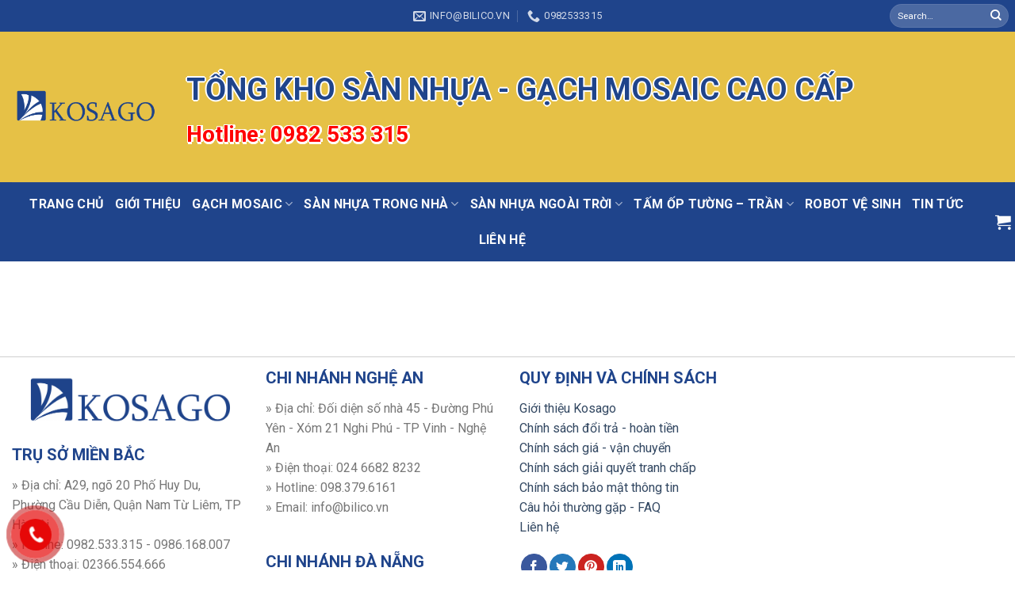

--- FILE ---
content_type: text/html; charset=UTF-8
request_url: https://kosago.vn/dich-vu/
body_size: 16494
content:
<!DOCTYPE html>
<!--[if IE 9 ]> <html lang="vi" class="ie9 loading-site no-js"> <![endif]-->
<!--[if IE 8 ]> <html lang="vi" class="ie8 loading-site no-js"> <![endif]-->
<!--[if (gte IE 9)|!(IE)]><!--><html lang="vi" class="loading-site no-js"> <!--<![endif]-->
<head>
	<meta charset="UTF-8" />
	<link rel="profile" href="http://gmpg.org/xfn/11" />
	<link rel="pingback" href="https://kosago.vn/xmlrpc.php" />

	
<meta name='robots' content='index, follow, max-image-preview:large, max-snippet:-1, max-video-preview:-1' />
	<style>img:is([sizes="auto" i], [sizes^="auto," i]) { contain-intrinsic-size: 3000px 1500px }</style>
	<meta name="viewport" content="width=device-width, initial-scale=1, maximum-scale=1" />
	<!-- This site is optimized with the Yoast SEO plugin v19.14 - https://yoast.com/wordpress/plugins/seo/ -->
	<title>Dịch vụ - Kosago Việt Nam</title><link rel="stylesheet" href="https://kosago.vn/wp-content/cache/min/1/dcc6613309b5e2e196e74ee979c3ccf5.css" media="all" data-minify="1" />
	<link rel="canonical" href="https://kosago.vn/dich-vu/" />
	<meta property="og:locale" content="vi_VN" />
	<meta property="og:type" content="article" />
	<meta property="og:title" content="Dịch vụ - Kosago Việt Nam" />
	<meta property="og:url" content="https://kosago.vn/dich-vu/" />
	<meta property="og:site_name" content="Kosago Việt Nam" />
	<meta name="twitter:card" content="summary_large_image" />
	<script type="application/ld+json" class="yoast-schema-graph">{"@context":"https://schema.org","@graph":[{"@type":"WebPage","@id":"https://kosago.vn/dich-vu/","url":"https://kosago.vn/dich-vu/","name":"Dịch vụ - Kosago Việt Nam","isPartOf":{"@id":"https://kosago.vn/#website"},"datePublished":"2022-03-29T02:01:23+00:00","dateModified":"2022-03-29T02:01:23+00:00","breadcrumb":{"@id":"https://kosago.vn/dich-vu/#breadcrumb"},"inLanguage":"vi","potentialAction":[{"@type":"ReadAction","target":["https://kosago.vn/dich-vu/"]}]},{"@type":"BreadcrumbList","@id":"https://kosago.vn/dich-vu/#breadcrumb","itemListElement":[{"@type":"ListItem","position":1,"name":"Trang chủ","item":"https://kosago.vn/"},{"@type":"ListItem","position":2,"name":"Dịch vụ"}]},{"@type":"WebSite","@id":"https://kosago.vn/#website","url":"https://kosago.vn/","name":"Kosago Việt Nam","description":"","potentialAction":[{"@type":"SearchAction","target":{"@type":"EntryPoint","urlTemplate":"https://kosago.vn/?s={search_term_string}"},"query-input":"required name=search_term_string"}],"inLanguage":"vi"}]}</script>
	<!-- / Yoast SEO plugin. -->


<link rel='dns-prefetch' href='//cdn.jsdelivr.net' />
<link rel='dns-prefetch' href='//fonts.googleapis.com' />
<link href='https://fonts.gstatic.com' crossorigin rel='preconnect' />
<link rel="alternate" type="application/rss+xml" title="Dòng thông tin Kosago Việt Nam &raquo;" href="https://kosago.vn/feed/" />
<link rel="alternate" type="application/rss+xml" title="Kosago Việt Nam &raquo; Dòng bình luận" href="https://kosago.vn/comments/feed/" />
<link rel="prefetch" href="https://kosago.vn/wp-content/themes/flatsome/assets/js/chunk.countup.fe2c1016.js" />
<link rel="prefetch" href="https://kosago.vn/wp-content/themes/flatsome/assets/js/chunk.sticky-sidebar.a58a6557.js" />
<link rel="prefetch" href="https://kosago.vn/wp-content/themes/flatsome/assets/js/chunk.tooltips.29144c1c.js" />
<link rel="prefetch" href="https://kosago.vn/wp-content/themes/flatsome/assets/js/chunk.vendors-popups.947eca5c.js" />
<link rel="prefetch" href="https://kosago.vn/wp-content/themes/flatsome/assets/js/chunk.vendors-slider.f0d2cbc9.js" />
<style id='wp-emoji-styles-inline-css' type='text/css'>

	img.wp-smiley, img.emoji {
		display: inline !important;
		border: none !important;
		box-shadow: none !important;
		height: 1em !important;
		width: 1em !important;
		margin: 0 0.07em !important;
		vertical-align: -0.1em !important;
		background: none !important;
		padding: 0 !important;
	}
</style>
<style id='wp-block-library-inline-css' type='text/css'>
:root{--wp-admin-theme-color:#007cba;--wp-admin-theme-color--rgb:0,124,186;--wp-admin-theme-color-darker-10:#006ba1;--wp-admin-theme-color-darker-10--rgb:0,107,161;--wp-admin-theme-color-darker-20:#005a87;--wp-admin-theme-color-darker-20--rgb:0,90,135;--wp-admin-border-width-focus:2px;--wp-block-synced-color:#7a00df;--wp-block-synced-color--rgb:122,0,223;--wp-bound-block-color:var(--wp-block-synced-color)}@media (min-resolution:192dpi){:root{--wp-admin-border-width-focus:1.5px}}.wp-element-button{cursor:pointer}:root{--wp--preset--font-size--normal:16px;--wp--preset--font-size--huge:42px}:root .has-very-light-gray-background-color{background-color:#eee}:root .has-very-dark-gray-background-color{background-color:#313131}:root .has-very-light-gray-color{color:#eee}:root .has-very-dark-gray-color{color:#313131}:root .has-vivid-green-cyan-to-vivid-cyan-blue-gradient-background{background:linear-gradient(135deg,#00d084,#0693e3)}:root .has-purple-crush-gradient-background{background:linear-gradient(135deg,#34e2e4,#4721fb 50%,#ab1dfe)}:root .has-hazy-dawn-gradient-background{background:linear-gradient(135deg,#faaca8,#dad0ec)}:root .has-subdued-olive-gradient-background{background:linear-gradient(135deg,#fafae1,#67a671)}:root .has-atomic-cream-gradient-background{background:linear-gradient(135deg,#fdd79a,#004a59)}:root .has-nightshade-gradient-background{background:linear-gradient(135deg,#330968,#31cdcf)}:root .has-midnight-gradient-background{background:linear-gradient(135deg,#020381,#2874fc)}.has-regular-font-size{font-size:1em}.has-larger-font-size{font-size:2.625em}.has-normal-font-size{font-size:var(--wp--preset--font-size--normal)}.has-huge-font-size{font-size:var(--wp--preset--font-size--huge)}.has-text-align-center{text-align:center}.has-text-align-left{text-align:left}.has-text-align-right{text-align:right}#end-resizable-editor-section{display:none}.aligncenter{clear:both}.items-justified-left{justify-content:flex-start}.items-justified-center{justify-content:center}.items-justified-right{justify-content:flex-end}.items-justified-space-between{justify-content:space-between}.screen-reader-text{border:0;clip-path:inset(50%);height:1px;margin:-1px;overflow:hidden;padding:0;position:absolute;width:1px;word-wrap:normal!important}.screen-reader-text:focus{background-color:#ddd;clip-path:none;color:#444;display:block;font-size:1em;height:auto;left:5px;line-height:normal;padding:15px 23px 14px;text-decoration:none;top:5px;width:auto;z-index:100000}html :where(.has-border-color){border-style:solid}html :where([style*=border-top-color]){border-top-style:solid}html :where([style*=border-right-color]){border-right-style:solid}html :where([style*=border-bottom-color]){border-bottom-style:solid}html :where([style*=border-left-color]){border-left-style:solid}html :where([style*=border-width]){border-style:solid}html :where([style*=border-top-width]){border-top-style:solid}html :where([style*=border-right-width]){border-right-style:solid}html :where([style*=border-bottom-width]){border-bottom-style:solid}html :where([style*=border-left-width]){border-left-style:solid}html :where(img[class*=wp-image-]){height:auto;max-width:100%}:where(figure){margin:0 0 1em}html :where(.is-position-sticky){--wp-admin--admin-bar--position-offset:var(--wp-admin--admin-bar--height,0px)}@media screen and (max-width:600px){html :where(.is-position-sticky){--wp-admin--admin-bar--position-offset:0px}}
</style>
<style id='classic-theme-styles-inline-css' type='text/css'>
/*! This file is auto-generated */
.wp-block-button__link{color:#fff;background-color:#32373c;border-radius:9999px;box-shadow:none;text-decoration:none;padding:calc(.667em + 2px) calc(1.333em + 2px);font-size:1.125em}.wp-block-file__button{background:#32373c;color:#fff;text-decoration:none}
</style>

<style id='woocommerce-inline-inline-css' type='text/css'>
.woocommerce form .form-row .required { visibility: visible; }
</style>


<style id='flatsome-main-inline-css' type='text/css'>
@font-face {
				font-family: "fl-icons";
				font-display: block;
				src: url(https://kosago.vn/wp-content/themes/flatsome/assets/css/icons/fl-icons.eot?v=3.15.4);
				src:
					url(https://kosago.vn/wp-content/themes/flatsome/assets/css/icons/fl-icons.eot#iefix?v=3.15.4) format("embedded-opentype"),
					url(https://kosago.vn/wp-content/themes/flatsome/assets/css/icons/fl-icons.woff2?v=3.15.4) format("woff2"),
					url(https://kosago.vn/wp-content/themes/flatsome/assets/css/icons/fl-icons.ttf?v=3.15.4) format("truetype"),
					url(https://kosago.vn/wp-content/themes/flatsome/assets/css/icons/fl-icons.woff?v=3.15.4) format("woff"),
					url(https://kosago.vn/wp-content/themes/flatsome/assets/css/icons/fl-icons.svg?v=3.15.4#fl-icons) format("svg");
			}
</style>


<link rel='stylesheet' id='flatsome-googlefonts-css' href='//fonts.googleapis.com/css?family=Roboto%3Aregular%2C700%2Cregular%2C700%7CDancing+Script%3Aregular%2C400&#038;display=swap&#038;ver=3.9' type='text/css' media='all' />

<link rel="https://api.w.org/" href="https://kosago.vn/wp-json/" /><link rel="alternate" title="JSON" type="application/json" href="https://kosago.vn/wp-json/wp/v2/pages/8099" /><link rel="EditURI" type="application/rsd+xml" title="RSD" href="https://kosago.vn/xmlrpc.php?rsd" />
<meta name="generator" content="WordPress 6.8.3" />
<meta name="generator" content="WooCommerce 6.3.1" />
<link rel='shortlink' href='https://kosago.vn/?p=8099' />
<link rel="alternate" title="oNhúng (JSON)" type="application/json+oembed" href="https://kosago.vn/wp-json/oembed/1.0/embed?url=https%3A%2F%2Fkosago.vn%2Fdich-vu%2F" />
<link rel="alternate" title="oNhúng (XML)" type="text/xml+oembed" href="https://kosago.vn/wp-json/oembed/1.0/embed?url=https%3A%2F%2Fkosago.vn%2Fdich-vu%2F&#038;format=xml" />
<style>.bg{opacity: 0; transition: opacity 1s; -webkit-transition: opacity 1s;} .bg-loaded{opacity: 1;}</style><!--[if IE]><link rel="stylesheet" type="text/css" href="https://kosago.vn/wp-content/themes/flatsome/assets/css/ie-fallback.css"><script src="//cdnjs.cloudflare.com/ajax/libs/html5shiv/3.6.1/html5shiv.js"></script><script>var head = document.getElementsByTagName('head')[0],style = document.createElement('style');style.type = 'text/css';style.styleSheet.cssText = ':before,:after{content:none !important';head.appendChild(style);setTimeout(function(){head.removeChild(style);}, 0);</script><script src="https://kosago.vn/wp-content/themes/flatsome/assets/libs/ie-flexibility.js"></script><![endif]-->	<noscript><style>.woocommerce-product-gallery{ opacity: 1 !important; }</style></noscript>
	<link rel="icon" href="https://kosago.vn/wp-content/uploads/2016/08/cropped-Logo-Kosago-1024x252-Copy-32x32.png" sizes="32x32" />
<link rel="icon" href="https://kosago.vn/wp-content/uploads/2016/08/cropped-Logo-Kosago-1024x252-Copy-192x192.png" sizes="192x192" />
<link rel="apple-touch-icon" href="https://kosago.vn/wp-content/uploads/2016/08/cropped-Logo-Kosago-1024x252-Copy-180x180.png" />
<meta name="msapplication-TileImage" content="https://kosago.vn/wp-content/uploads/2016/08/cropped-Logo-Kosago-1024x252-Copy-270x270.png" />
<style id="custom-css" type="text/css">:root {--primary-color: #1f448b;}html{background-color:#ffffff!important;}.container-width, .full-width .ubermenu-nav, .container, .row{max-width: 1350px}.row.row-collapse{max-width: 1320px}.row.row-small{max-width: 1342.5px}.row.row-large{max-width: 1380px}body.framed, body.framed header, body.framed .header-wrapper, body.boxed, body.boxed header, body.boxed .header-wrapper, body.boxed .is-sticky-section{ max-width: 1380px}.header-main{height: 190px}#logo img{max-height: 190px}#logo{width:200px;}.header-bottom{min-height: 55px}.header-top{min-height: 30px}.transparent .header-main{height: 265px}.transparent #logo img{max-height: 265px}.has-transparent + .page-title:first-of-type,.has-transparent + #main > .page-title,.has-transparent + #main > div > .page-title,.has-transparent + #main .page-header-wrapper:first-of-type .page-title{padding-top: 345px;}.header.show-on-scroll,.stuck .header-main{height:70px!important}.stuck #logo img{max-height: 70px!important}.header-bg-color {background-color: #e6c146}.header-bottom {background-color: #1f448b}.header-main .nav > li > a{line-height: 16px }.stuck .header-main .nav > li > a{line-height: 50px }.header-bottom-nav > li > a{line-height: 25px }@media (max-width: 549px) {.header-main{height: 70px}#logo img{max-height: 70px}}.header-top{background-color:#1f448b!important;}/* Color */.accordion-title.active, .has-icon-bg .icon .icon-inner,.logo a, .primary.is-underline, .primary.is-link, .badge-outline .badge-inner, .nav-outline > li.active> a,.nav-outline >li.active > a, .cart-icon strong,[data-color='primary'], .is-outline.primary{color: #1f448b;}/* Color !important */[data-text-color="primary"]{color: #1f448b!important;}/* Background Color */[data-text-bg="primary"]{background-color: #1f448b;}/* Background */.scroll-to-bullets a,.featured-title, .label-new.menu-item > a:after, .nav-pagination > li > .current,.nav-pagination > li > span:hover,.nav-pagination > li > a:hover,.has-hover:hover .badge-outline .badge-inner,button[type="submit"], .button.wc-forward:not(.checkout):not(.checkout-button), .button.submit-button, .button.primary:not(.is-outline),.featured-table .title,.is-outline:hover, .has-icon:hover .icon-label,.nav-dropdown-bold .nav-column li > a:hover, .nav-dropdown.nav-dropdown-bold > li > a:hover, .nav-dropdown-bold.dark .nav-column li > a:hover, .nav-dropdown.nav-dropdown-bold.dark > li > a:hover, .header-vertical-menu__opener ,.is-outline:hover, .tagcloud a:hover,.grid-tools a, input[type='submit']:not(.is-form), .box-badge:hover .box-text, input.button.alt,.nav-box > li > a:hover,.nav-box > li.active > a,.nav-pills > li.active > a ,.current-dropdown .cart-icon strong, .cart-icon:hover strong, .nav-line-bottom > li > a:before, .nav-line-grow > li > a:before, .nav-line > li > a:before,.banner, .header-top, .slider-nav-circle .flickity-prev-next-button:hover svg, .slider-nav-circle .flickity-prev-next-button:hover .arrow, .primary.is-outline:hover, .button.primary:not(.is-outline), input[type='submit'].primary, input[type='submit'].primary, input[type='reset'].button, input[type='button'].primary, .badge-inner{background-color: #1f448b;}/* Border */.nav-vertical.nav-tabs > li.active > a,.scroll-to-bullets a.active,.nav-pagination > li > .current,.nav-pagination > li > span:hover,.nav-pagination > li > a:hover,.has-hover:hover .badge-outline .badge-inner,.accordion-title.active,.featured-table,.is-outline:hover, .tagcloud a:hover,blockquote, .has-border, .cart-icon strong:after,.cart-icon strong,.blockUI:before, .processing:before,.loading-spin, .slider-nav-circle .flickity-prev-next-button:hover svg, .slider-nav-circle .flickity-prev-next-button:hover .arrow, .primary.is-outline:hover{border-color: #1f448b}.nav-tabs > li.active > a{border-top-color: #1f448b}.widget_shopping_cart_content .blockUI.blockOverlay:before { border-left-color: #1f448b }.woocommerce-checkout-review-order .blockUI.blockOverlay:before { border-left-color: #1f448b }/* Fill */.slider .flickity-prev-next-button:hover svg,.slider .flickity-prev-next-button:hover .arrow{fill: #1f448b;}body{font-size: 100%;}@media screen and (max-width: 549px){body{font-size: 100%;}}body{font-family:"Roboto", sans-serif}body{font-weight: 0}.nav > li > a {font-family:"Roboto", sans-serif;}.mobile-sidebar-levels-2 .nav > li > ul > li > a {font-family:"Roboto", sans-serif;}.nav > li > a {font-weight: 700;}.mobile-sidebar-levels-2 .nav > li > ul > li > a {font-weight: 700;}h1,h2,h3,h4,h5,h6,.heading-font, .off-canvas-center .nav-sidebar.nav-vertical > li > a{font-family: "Roboto", sans-serif;}h1,h2,h3,h4,h5,h6,.heading-font,.banner h1,.banner h2{font-weight: 700;}.alt-font{font-family: "Dancing Script", sans-serif;}.alt-font{font-weight: 400!important;}.header:not(.transparent) .header-nav-main.nav > li > a {color: #fcfcfc;}.header:not(.transparent) .header-bottom-nav.nav > li > a{color: #fcfcfc;}.header:not(.transparent) .header-bottom-nav.nav > li > a:hover,.header:not(.transparent) .header-bottom-nav.nav > li.active > a,.header:not(.transparent) .header-bottom-nav.nav > li.current > a,.header:not(.transparent) .header-bottom-nav.nav > li > a.active,.header:not(.transparent) .header-bottom-nav.nav > li > a.current{color: #ffffff;}.header-bottom-nav.nav-line-bottom > li > a:before,.header-bottom-nav.nav-line-grow > li > a:before,.header-bottom-nav.nav-line > li > a:before,.header-bottom-nav.nav-box > li > a:hover,.header-bottom-nav.nav-box > li.active > a,.header-bottom-nav.nav-pills > li > a:hover,.header-bottom-nav.nav-pills > li.active > a{color:#FFF!important;background-color: #ffffff;}@media screen and (min-width: 550px){.products .box-vertical .box-image{min-width: 300px!important;width: 300px!important;}}.absolute-footer, html{background-color: #003984}.page-title-small + main .product-container > .row{padding-top:0;}/* Custom CSS */.product-small .box-image:hover::before{-webkit-animation:shine .75s;animation:shine .75s}@-webkit-keyframes shine{100%{left:125%}}@keyframes shine{100%{left:125%}}.product-small .box-image::before{position:absolute;top:0;left:-75%;z-index:2;display:block;content:'';width:50%;height:100%;background:-webkit-linear-gradient(left,rgba(255,255,255,0) 0,rgba(255,255,255,.3) 100%);background:linear-gradient(to right,rgba(255,255,255,0) 0,rgba(255,255,255,.3) 100%);-webkit-transform:skewX(-25deg);transform:skewX(-25deg)}.flex-row.container{padding: 5px;}.banner-content p{color: #1f448b !important;font-size: 38px !important;margin-top: 5px !important;margin-bottom: 5px !important;font-weight: 700;text-shadow: 2px 0 0 #fff, -2px 0 0 #fff, 0 2px 0 #fff, 0 -2px 0 #fff, 1px 1px #fff, -1px -1px 0 #fff, 1px -1px 0 #fff, -1px 1px 0 #fff;}.banner-content div span{font-weight: bold;color: #ff0000;text-shadow: 3px 0 0 #fff, -1px 0 0 #fff, 0 3px 0 #fff, 0 -1px 0 #fff, 1px 3px #fff, -1px -1px 0 #fff, 3px -1px 0 #fff, -1px 1px 0 #fff;font-size: 28px;}.copyright-footer::after{content: " | Thiết kế bời Ifox Digital";}.is-divider.small{display: none;}.widget-title{background: #1f448b;padding: 15px 20px;display: block;border-radius: 10px 10px 0 0;color: #fff;}.widget ul{background: #f1f1f1;padding: 10px;border-radius: 0 0 14px 14px;}.widget ul>li>a:hover{color: #1f448b;font-weight: bold;}span.woocommerce-Price-amount.amount{color: red;}.flex-col.flex-grow a:hover{color: #1f448b;font-weight: bold;}span.amount{color: red;font-size: 16px;}.widget .current-cat>a{color: #1f448b;}.breadcrumbs{color: #1f448b;}.product-small.box {border: 1px solid #e4e4e4;padding: 3px;}.title-wrapper{margin-bottom: 10px;font-weight: bold;}.title-wrapper a:hover{color: #1f448b;}.label-new.menu-item > a:after{content:"New";}.label-hot.menu-item > a:after{content:"Hot";}.label-sale.menu-item > a:after{content:"Sale";}.label-popular.menu-item > a:after{content:"Popular";}</style><noscript><style id="rocket-lazyload-nojs-css">.rll-youtube-player, [data-lazy-src]{display:none !important;}</style></noscript><!-- Global site tag (gtag.js) - Google Analytics -->
<script data-rocketlazyloadscript='https://www.googletagmanager.com/gtag/js?id=UA-70489935-7' async ></script>
<script data-rocketlazyloadscript='[data-uri]' ></script>
<meta name="google-site-verification" content="Yer_3X9Cd_QYmf_Rv-2h58Zyng7UZtBj2b_2Q_VXfpA" />
</head>

<body class="wp-singular page-template-default page page-id-8099 wp-theme-flatsome wp-child-theme-flatsome-child theme-flatsome woocommerce-no-js boxed lightbox nav-dropdown-has-arrow nav-dropdown-has-shadow nav-dropdown-has-border">


<a class="skip-link screen-reader-text" href="#main">Skip to content</a>

<div id="wrapper">

	
	<header id="header" class="header has-sticky sticky-jump">
		<div class="header-wrapper">
			<div id="top-bar" class="header-top hide-for-sticky nav-dark flex-has-center">
    <div class="flex-row container">
      <div class="flex-col hide-for-medium flex-left">
          <ul class="nav nav-left medium-nav-center nav-small  nav-divided">
                        </ul>
      </div>

      <div class="flex-col hide-for-medium flex-center">
          <ul class="nav nav-center nav-small  nav-divided">
              <li class="header-contact-wrapper">
		<ul id="header-contact" class="nav nav-divided nav-uppercase header-contact">
		
						<li class="">
			  <a href="mailto:info@bilico.vn" class="tooltip" title="info@bilico.vn">
				  <i class="icon-envelop" style="font-size:16px;"></i>			       <span>
			       	info@bilico.vn			       </span>
			  </a>
			</li>
					
			
						<li class="">
			  <a href="tel:0982533315" class="tooltip" title="0982533315">
			     <i class="icon-phone" style="font-size:16px;"></i>			      <span>0982533315</span>
			  </a>
			</li>
				</ul>
</li>          </ul>
      </div>

      <div class="flex-col hide-for-medium flex-right">
         <ul class="nav top-bar-nav nav-right nav-small  nav-divided">
              <li class="header-search-form search-form html relative has-icon">
	<div class="header-search-form-wrapper">
		<div class="searchform-wrapper ux-search-box relative form-flat is-normal"><form role="search" method="get" class="searchform" action="https://kosago.vn/">
	<div class="flex-row relative">
						<div class="flex-col flex-grow">
			<label class="screen-reader-text" for="woocommerce-product-search-field-0">Search for:</label>
			<input type="search" id="woocommerce-product-search-field-0" class="search-field mb-0" placeholder="Search&hellip;" value="" name="s" />
			<input type="hidden" name="post_type" value="product" />
					</div>
		<div class="flex-col">
			<button type="submit" value="Search" class="ux-search-submit submit-button secondary button icon mb-0" aria-label="Submit">
				<i class="icon-search" ></i>			</button>
		</div>
	</div>
	<div class="live-search-results text-left z-top"></div>
</form>
</div>	</div>
</li>          </ul>
      </div>

            <div class="flex-col show-for-medium flex-grow">
          <ul class="nav nav-center nav-small mobile-nav  nav-divided">
                        </ul>
      </div>
      
    </div>
</div>
<div id="masthead" class="header-main hide-for-sticky">
      <div class="header-inner flex-row container logo-left medium-logo-center" role="navigation">

          <!-- Logo -->
          <div id="logo" class="flex-col logo">
            
<!-- Header logo -->
<a href="https://kosago.vn/" title="Kosago Việt Nam" rel="home">
		<img width="1020" height="251" src="data:image/svg+xml,%3Csvg%20xmlns='http://www.w3.org/2000/svg'%20viewBox='0%200%201020%20251'%3E%3C/svg%3E" class="header_logo header-logo" alt="Kosago Việt Nam" data-lazy-src="https://kosago.vn/wp-content/uploads/2022/03/Logo-Kosago-1400x345.png"/><noscript><img width="1020" height="251" src="https://kosago.vn/wp-content/uploads/2022/03/Logo-Kosago-1400x345.png" class="header_logo header-logo" alt="Kosago Việt Nam"/></noscript><img  width="1020" height="251" src="data:image/svg+xml,%3Csvg%20xmlns='http://www.w3.org/2000/svg'%20viewBox='0%200%201020%20251'%3E%3C/svg%3E" class="header-logo-dark" alt="Kosago Việt Nam" data-lazy-src="https://kosago.vn/wp-content/uploads/2022/03/Logo-Kosago-1400x345.png"/><noscript><img  width="1020" height="251" src="https://kosago.vn/wp-content/uploads/2022/03/Logo-Kosago-1400x345.png" class="header-logo-dark" alt="Kosago Việt Nam"/></noscript></a>
          </div>

          <!-- Mobile Left Elements -->
          <div class="flex-col show-for-medium flex-left">
            <ul class="mobile-nav nav nav-left ">
              <li class="nav-icon has-icon">
  		<a href="#" data-open="#main-menu" data-pos="left" data-bg="main-menu-overlay" data-color="" class="is-small" aria-label="Menu" aria-controls="main-menu" aria-expanded="false">
		
		  <i class="icon-menu" ></i>
		  		</a>
	</li>            </ul>
          </div>

          <!-- Left Elements -->
          <div class="flex-col hide-for-medium flex-left
            flex-grow">
            <ul class="header-nav header-nav-main nav nav-left  nav-size-large nav-uppercase" >
              <li class="html custom html_topbar_right"><div class="banner-content">
<p>TỔNG KHO SÀN NHỰA - GẠCH MOSAIC CAO CẤP</p>
<div><span>Hotline: 0982 533 315</span></div>
</div></li>            </ul>
          </div>

          <!-- Right Elements -->
          <div class="flex-col hide-for-medium flex-right">
            <ul class="header-nav header-nav-main nav nav-right  nav-size-large nav-uppercase">
                          </ul>
          </div>

          <!-- Mobile Right Elements -->
          <div class="flex-col show-for-medium flex-right">
            <ul class="mobile-nav nav nav-right ">
              <li class="cart-item has-icon">

      <a href="https://kosago.vn/cart/" class="header-cart-link off-canvas-toggle nav-top-link is-small" data-open="#cart-popup" data-class="off-canvas-cart" title="Cart" data-pos="right">
  
    <i class="icon-shopping-cart"
    data-icon-label="0">
  </i>
  </a>


  <!-- Cart Sidebar Popup -->
  <div id="cart-popup" class="mfp-hide widget_shopping_cart">
  <div class="cart-popup-inner inner-padding">
      <div class="cart-popup-title text-center">
          <h4 class="uppercase">Cart</h4>
          <div class="is-divider"></div>
      </div>
      <div class="widget_shopping_cart_content">
          

	<p class="woocommerce-mini-cart__empty-message">No products in the cart.</p>


      </div>
             <div class="cart-sidebar-content relative"></div>  </div>
  </div>

</li>
            </ul>
          </div>

      </div>
     
            <div class="container"><div class="top-divider full-width"></div></div>
      </div><div id="wide-nav" class="header-bottom wide-nav flex-has-center hide-for-medium">
    <div class="flex-row container">

                        <div class="flex-col hide-for-medium flex-left">
                <ul class="nav header-nav header-bottom-nav nav-left  nav-line-bottom nav-size-large nav-uppercase">
                                    </ul>
            </div>
            
                        <div class="flex-col hide-for-medium flex-center">
                <ul class="nav header-nav header-bottom-nav nav-center  nav-line-bottom nav-size-large nav-uppercase">
                    <li id="menu-item-7884" class="menu-item menu-item-type-post_type menu-item-object-page menu-item-home menu-item-7884 menu-item-design-default"><a href="https://kosago.vn/" class="nav-top-link">Trang chủ</a></li>
<li id="menu-item-8116" class="menu-item menu-item-type-post_type menu-item-object-page menu-item-8116 menu-item-design-default"><a rel="nofollow" href="https://kosago.vn/gioi-thieu/" class="nav-top-link">Giới thiệu</a></li>
<li id="menu-item-9067" class="menu-item menu-item-type-custom menu-item-object-custom menu-item-has-children menu-item-9067 menu-item-design-default has-dropdown"><a href="#" class="nav-top-link">Gạch Mosaic<i class="icon-angle-down" ></i></a>
<ul class="sub-menu nav-dropdown nav-dropdown-default">
	<li id="menu-item-9068" class="menu-item menu-item-type-custom menu-item-object-custom menu-item-9068"><a href="https://kosago.vn/gach-kinh-mosaic/">Gạch Mosaic bể bơi</a></li>
	<li id="menu-item-9069" class="menu-item menu-item-type-custom menu-item-object-custom menu-item-9069"><a href="https://kosago.vn/gach-mosaic-trang-tri/">Gạch Mosaic trang trí</a></li>
	<li id="menu-item-9547" class="menu-item menu-item-type-custom menu-item-object-custom menu-item-9547"><a href="https://kosago.vn/keo-dan-gach-mosaic">Keo dán gạch Mosaic</a></li>
</ul>
</li>
<li id="menu-item-9074" class="menu-item menu-item-type-custom menu-item-object-custom menu-item-has-children menu-item-9074 menu-item-design-default has-dropdown"><a href="https://kosago.vn/san-nhua-gia-go/" class="nav-top-link">Sàn nhựa trong nhà<i class="icon-angle-down" ></i></a>
<ul class="sub-menu nav-dropdown nav-dropdown-default">
	<li id="menu-item-9075" class="menu-item menu-item-type-custom menu-item-object-custom menu-item-9075"><a href="https://kosago.vn/san-nhua-gia-go/san-nhua-hem-khoa">Sàn nhựa hèm khóa</a></li>
	<li id="menu-item-9076" class="menu-item menu-item-type-custom menu-item-object-custom menu-item-9076"><a href="https://kosago.vn/san-nhua-gia-go/san-nhua-tu-dan">Sàn nhựa tự dán</a></li>
	<li id="menu-item-9077" class="menu-item menu-item-type-custom menu-item-object-custom menu-item-9077"><a href="https://kosago.vn/san-nhua-gia-go/vat-tu-phu-thi-cong-san-nhua-trong-nha/">Vật tư phụ</a></li>
</ul>
</li>
<li id="menu-item-9078" class="menu-item menu-item-type-custom menu-item-object-custom menu-item-has-children menu-item-9078 menu-item-design-default has-dropdown"><a href="https://kosago.vn/san-nhua-ngoai-troi/" class="nav-top-link">Sàn nhựa ngoài trời<i class="icon-angle-down" ></i></a>
<ul class="sub-menu nav-dropdown nav-dropdown-default">
	<li id="menu-item-9544" class="menu-item menu-item-type-custom menu-item-object-custom menu-item-9544"><a href="https://kosago.vn/san-nhua-ngoai-troi/go-nhua-pe-1-lop/">Gỗ nhựa PE 1 lớp</a></li>
	<li id="menu-item-9543" class="menu-item menu-item-type-custom menu-item-object-custom menu-item-9543"><a href="https://kosago.vn/san-nhua-ngoai-troi/go-nhua-2-lop/">Gỗ nhựa PE 2 lớp</a></li>
	<li id="menu-item-9542" class="menu-item menu-item-type-custom menu-item-object-custom menu-item-9542"><a href="https://kosago.vn/san-nhua-ngoai-troi/vat-tu-phu/">Vật tư phụ</a></li>
</ul>
</li>
<li id="menu-item-9968" class="menu-item menu-item-type-custom menu-item-object-custom menu-item-has-children menu-item-9968 menu-item-design-default has-dropdown"><a href="https://kosago.vn/tam-op-tuong-tran-noi-that/" class="nav-top-link">Tấm ốp tường &#8211; trần<i class="icon-angle-down" ></i></a>
<ul class="sub-menu nav-dropdown nav-dropdown-default">
	<li id="menu-item-9969" class="menu-item menu-item-type-custom menu-item-object-custom menu-item-9969"><a href="https://kosago.vn/tam-op-tuong-tran-noi-that/tam-op-nano">Tấm ốp Nano</a></li>
	<li id="menu-item-9970" class="menu-item menu-item-type-custom menu-item-object-custom menu-item-9970"><a href="https://kosago.vn/tam-op-tuong-tran-noi-that/tam-op-he-lam-song/">Tấm ốp hệ lam sóng</a></li>
</ul>
</li>
<li id="menu-item-9073" class="menu-item menu-item-type-custom menu-item-object-custom menu-item-9073 menu-item-design-default"><a href="https://kosago.vn/robot-ve-sinh" class="nav-top-link">Robot vệ sinh</a></li>
<li id="menu-item-7885" class="menu-item menu-item-type-post_type menu-item-object-page menu-item-7885 menu-item-design-default"><a href="https://kosago.vn/tin-tuc/" class="nav-top-link">Tin tức</a></li>
<li id="menu-item-8117" class="menu-item menu-item-type-post_type menu-item-object-page menu-item-8117 menu-item-design-default"><a rel="nofollow" href="https://kosago.vn/lien-he/" class="nav-top-link">Liên hệ</a></li>
                </ul>
            </div>
            
                        <div class="flex-col hide-for-medium flex-right flex-grow">
              <ul class="nav header-nav header-bottom-nav nav-right  nav-line-bottom nav-size-large nav-uppercase">
                   <li class="cart-item has-icon has-dropdown">

<a href="https://kosago.vn/cart/" title="Cart" class="header-cart-link is-small">



    <i class="icon-shopping-cart"
    data-icon-label="0">
  </i>
  </a>

 <ul class="nav-dropdown nav-dropdown-default">
    <li class="html widget_shopping_cart">
      <div class="widget_shopping_cart_content">
        

	<p class="woocommerce-mini-cart__empty-message">No products in the cart.</p>


      </div>
    </li>
     </ul>

</li>
              </ul>
            </div>
            
            
    </div>
</div>

<div class="header-bg-container fill"><div class="header-bg-image fill"></div><div class="header-bg-color fill"></div></div>		</div>
	</header>

	
	<main id="main" class="">
<div id="content" class="content-area page-wrapper" role="main">
	<div class="row row-main">
		<div class="large-12 col">
			<div class="col-inner">
				
				
														
						
						
												</div>
		</div>
	</div>
</div>


</main>

<footer id="footer" class="footer-wrapper">

		<section class="section footer-home" id="section_1942244746">
		<div class="bg section-bg fill bg-fill  bg-loaded" >

			
			
			

		</div>

		

		<div class="section-content relative">
			

	<div id="gap-1067927403" class="gap-element clearfix" style="display:block; height:auto;">
		
<style>
#gap-1067927403 {
  padding-top: 30px;
}
</style>
	</div>
	

<div class="is-divider divider clearfix" style="margin-top:0px;margin-bottom:0px;max-width:100%;height:1px;background-color:rgb(207, 207, 207);"></div>

	<div id="gap-1438813866" class="gap-element clearfix" style="display:block; height:auto;">
		
<style>
#gap-1438813866 {
  padding-top: 10px;
}
</style>
	</div>
	

<div class="row row-full-width"  id="row-904383466">


	<div id="col-1213618110" class="col medium-4 small-12 large-3"  >
				<div class="col-inner"  >
			
			

	<div class="img has-hover x md-x lg-x y md-y lg-y" id="image_1965501849">
								<div class="img-inner dark" style="margin:10px 0px 0px 0px;">
			<img width="1020" height="251" src="data:image/svg+xml,%3Csvg%20xmlns='http://www.w3.org/2000/svg'%20viewBox='0%200%201020%20251'%3E%3C/svg%3E" class="attachment-large size-large" alt="" decoding="async" data-lazy-srcset="https://kosago.vn/wp-content/uploads/2022/03/Logo-Kosago-1400x345.png 1400w, https://kosago.vn/wp-content/uploads/2022/03/Logo-Kosago-800x197.png 800w, https://kosago.vn/wp-content/uploads/2022/03/Logo-Kosago-768x189.png 768w, https://kosago.vn/wp-content/uploads/2022/03/Logo-Kosago-1536x378.png 1536w, https://kosago.vn/wp-content/uploads/2022/03/Logo-Kosago-2048x504.png 2048w, https://kosago.vn/wp-content/uploads/2022/03/Logo-Kosago-600x148.png 600w" data-lazy-sizes="(max-width: 1020px) 100vw, 1020px" data-lazy-src="https://kosago.vn/wp-content/uploads/2022/03/Logo-Kosago-1400x345.png" /><noscript><img width="1020" height="251" src="https://kosago.vn/wp-content/uploads/2022/03/Logo-Kosago-1400x345.png" class="attachment-large size-large" alt="" decoding="async" srcset="https://kosago.vn/wp-content/uploads/2022/03/Logo-Kosago-1400x345.png 1400w, https://kosago.vn/wp-content/uploads/2022/03/Logo-Kosago-800x197.png 800w, https://kosago.vn/wp-content/uploads/2022/03/Logo-Kosago-768x189.png 768w, https://kosago.vn/wp-content/uploads/2022/03/Logo-Kosago-1536x378.png 1536w, https://kosago.vn/wp-content/uploads/2022/03/Logo-Kosago-2048x504.png 2048w, https://kosago.vn/wp-content/uploads/2022/03/Logo-Kosago-600x148.png 600w" sizes="(max-width: 1020px) 100vw, 1020px" /></noscript>						
					</div>
								
<style>
#image_1965501849 {
  width: 100%;
}
</style>
	</div>
	

<div class="row row-small"  id="row-351559086">


	<div id="col-1039419761" class="col small-12 large-12"  >
				<div class="col-inner"  >
			
			

<h3><span data-text-color="primary">TRỤ SỞ MIỀN BẮC</span></h3>
<p>» Địa chỉ: A29, ngõ 20 Phố Huy Du, Phường Cầu Diễn, Quận Nam Từ Liêm, TP Hà Nội<br />» Hotline: 0982.533.315 - 0986.168.007<br />» Điện thoại: 02366.554.666<br />» Email: info@bilico.vn</p>

		</div>
					</div>

	

</div>
<div class="row row-small"  id="row-185195366">


	<div id="col-1578628026" class="col small-12 large-12"  >
				<div class="col-inner"  >
			
			

<h3><span data-text-color="primary">CHI NHÁNH MIỀN NAM</span></h3>
<p>» Địa Chỉ : Lô C7 - Đường Hoa Lan - KDC Hiệp Thành City - KP 4 - P Hiệp Thành - Quận 12 - Hồ Chí Minh<br />
» Điện thoại: 02873.04.46.46<br />
» Hotline: 0912.644.646 - 0912.644.303<br />
» Email: info@bilico.vn</p>

		</div>
					</div>

	

</div>

		</div>
					</div>

	

	<div id="col-1208274278" class="col medium-4 small-12 large-3"  >
				<div class="col-inner"  >
			
			

<div class="row row-small"  id="row-550524216">


	<div id="col-1382810948" class="col small-12 large-12"  >
				<div class="col-inner"  >
			
			

<h3><span data-text-color="primary">CHI NHÁNH NGHỆ AN</span></h3>
<p>» Địa chỉ: Đối diện số nhà 45 - Đường Phú Yên - Xóm 21 Nghi Phú - TP Vinh - Nghệ An<br />» Điện thoại: 024 6682 8232<br />» Hotline: 098.379.6161<br />» Email: info@bilico.vn</p>

		</div>
					</div>

	

</div>
<div class="row row-small"  id="row-303312901">


	<div id="col-1912284449" class="col small-12 large-12"  >
				<div class="col-inner"  >
			
			

<h3><span data-text-color="primary">CHI NHÁNH ĐÀ NẴNG</span></h3>
<p>» Địa chỉ: 38 Đặng Phúc Thông, An Khê, Thanh Khê, Đà Nẵng<br />
» Điện thoại: 02366.554.666<br />
» Hotline: 0969.616.004<br />
» Email: info@bilico.vn</p>

		</div>
					</div>

	

</div>

		</div>
					</div>

	

	<div id="col-557286773" class="col medium-4 small-12 large-3"  >
				<div class="col-inner"  >
			
			

<h3><span data-text-color="primary">QUY ĐỊNH VÀ CHÍNH SÁCH</span></h3>
<p><a href="https://kosago.vn/gioi-thieu/" rel="nofollow">Giới thiệu Kosago</a><br /><a href="https://kosago.vn/chinh-sach-doi-tra-hoan-tien/" rel="nofollow">Chính sách đổi trả - hoàn tiền</a><br /><a href="https://kosago.vn/chinh-sach-gia-ca-hoan-tien/" rel="nofollow">Chính sách giá - vận chuyển</a><br /><a href="https://kosago.vn/chinh-sach-giai-quyet-tranh-chap-khieu-nai/" rel="nofollow">Chính sách giải quyết tranh chấp</a><br /><a href="https://kosago.vn/chinh-sach-bao-mat-thong-tin/" rel="nofollow">Chính sách bảo mật thông tin</a><br /><a href="https://kosago.vn/faq/" rel="nofollow">Câu hỏi thường gặp - FAQ</a><br /><a href="https://kosago.vn/lien-he/" rel="nofollow">Liên hệ</a></p>
<div class="social-icons follow-icons" ><a href="https://www.facebook.com/kosago.vn" target="_blank" data-label="Facebook" rel="noopener noreferrer nofollow" class="icon primary button circle facebook tooltip" title="Follow on Facebook" aria-label="Follow on Facebook"><i class="icon-facebook" ></i></a><a href="https://twitter.com/KosagoNam" target="_blank" data-label="Twitter" rel="noopener noreferrer nofollow" class="icon primary button circle  twitter tooltip" title="Follow on Twitter" aria-label="Follow on Twitter"><i class="icon-twitter" ></i></a><a href="https://www.pinterest.com/kosagovietnam/" target="_blank" rel="noopener noreferrer nofollow"  data-label="Pinterest"  class="icon primary button circle  pinterest tooltip" title="Follow on Pinterest" aria-label="Follow on Pinterest"><i class="icon-pinterest" ></i></a><a href="https://www.linkedin.com/in/kosagovietnam/" target="_blank" rel="noopener noreferrer nofollow" data-label="LinkedIn" class="icon primary button circle  linkedin tooltip" title="Follow on LinkedIn" aria-label="Follow on LinkedIn"><i class="icon-linkedin" ></i></a></div>

<p><center></p>
<h3><span data-text-color="primary">Tin Nổi Bật</span></h3>
<p></center></p>
<p>
» <strong><a href="https://kosago.vn/bao-gia-gach-mosaic/">Báo giá gạch mosaic</a><br />
» <a href="https://kosago.vn/bao-gia-san-nhua-gia-go/">Báo giá sàn nhựa giả gỗ</a></strong></p>

		</div>
					</div>

	

	<div id="col-1046894432" class="col medium-12 small-12 large-3"  >
				<div class="col-inner"  >
			
			



<iframe src="about:blank" width="100%" height="300" style="border:0;" allowfullscreen="" loading="lazy" referrerpolicy="no-referrer-when-downgrade" data-rocket-lazyload="fitvidscompatible" data-lazy-src="https://www.google.com/maps/embed?pb=!1m14!1m8!1m3!1d59581.85240919367!2d105.765562!3d21.038056!3m2!1i1024!2i768!4f13.1!3m3!1m2!1s0x0%3A0x7d57f20575ad6fd4!2zQ8O0bmcgdHkgcGjDom4gcGjhu5FpIGfhuqFjaCBNb3NhaWMgLSBLb3NhZ28!5e0!3m2!1svi!2sus!4v1648449859709!5m2!1svi!2sus"></iframe><noscript><iframe src="https://www.google.com/maps/embed?pb=!1m14!1m8!1m3!1d59581.85240919367!2d105.765562!3d21.038056!3m2!1i1024!2i768!4f13.1!3m3!1m2!1s0x0%3A0x7d57f20575ad6fd4!2zQ8O0bmcgdHkgcGjDom4gcGjhu5FpIGfhuqFjaCBNb3NhaWMgLSBLb3NhZ28!5e0!3m2!1svi!2sus!4v1648449859709!5m2!1svi!2sus" width="100%" height="300" style="border:0;" allowfullscreen="" loading="lazy" referrerpolicy="no-referrer-when-downgrade"></iframe></noscript>


		</div>
					</div>

	

</div>

		</div>

		
<style>
#section_1942244746 {
  padding-top: 0px;
  padding-bottom: 0px;
}
#section_1942244746 .ux-shape-divider--top svg {
  height: 150px;
  --divider-top-width: 100%;
}
#section_1942244746 .ux-shape-divider--bottom svg {
  height: 150px;
  --divider-width: 100%;
}
</style>
	</section>
	
<div class="absolute-footer dark medium-text-center text-center">
  <div class="container clearfix">

    
    <div class="footer-primary pull-left">
            <div class="copyright-footer">
        Copyright 2026 © Kosago.vn      </div>
          </div>
  </div>
</div>

<a href="#top" class="back-to-top button icon invert plain fixed bottom z-1 is-outline hide-for-medium circle" id="top-link" aria-label="Go to top"><i class="icon-angle-up" ></i></a>

</footer>

</div>

<div id="main-menu" class="mobile-sidebar no-scrollbar mfp-hide">

	
	<div class="sidebar-menu no-scrollbar ">

		
					<ul class="nav nav-sidebar nav-vertical nav-uppercase" data-tab="1">
				<li class="header-search-form search-form html relative has-icon">
	<div class="header-search-form-wrapper">
		<div class="searchform-wrapper ux-search-box relative form-flat is-normal"><form role="search" method="get" class="searchform" action="https://kosago.vn/">
	<div class="flex-row relative">
						<div class="flex-col flex-grow">
			<label class="screen-reader-text" for="woocommerce-product-search-field-1">Search for:</label>
			<input type="search" id="woocommerce-product-search-field-1" class="search-field mb-0" placeholder="Search&hellip;" value="" name="s" />
			<input type="hidden" name="post_type" value="product" />
					</div>
		<div class="flex-col">
			<button type="submit" value="Search" class="ux-search-submit submit-button secondary button icon mb-0" aria-label="Submit">
				<i class="icon-search" ></i>			</button>
		</div>
	</div>
	<div class="live-search-results text-left z-top"></div>
</form>
</div>	</div>
</li><li class="menu-item menu-item-type-post_type menu-item-object-page menu-item-home menu-item-7884"><a href="https://kosago.vn/">Trang chủ</a></li>
<li class="menu-item menu-item-type-post_type menu-item-object-page menu-item-8116"><a rel="nofollow" href="https://kosago.vn/gioi-thieu/">Giới thiệu</a></li>
<li class="menu-item menu-item-type-custom menu-item-object-custom menu-item-has-children menu-item-9067"><a href="#">Gạch Mosaic</a>
<ul class="sub-menu nav-sidebar-ul children">
	<li class="menu-item menu-item-type-custom menu-item-object-custom menu-item-9068"><a href="https://kosago.vn/gach-kinh-mosaic/">Gạch Mosaic bể bơi</a></li>
	<li class="menu-item menu-item-type-custom menu-item-object-custom menu-item-9069"><a href="https://kosago.vn/gach-mosaic-trang-tri/">Gạch Mosaic trang trí</a></li>
	<li class="menu-item menu-item-type-custom menu-item-object-custom menu-item-9547"><a href="https://kosago.vn/keo-dan-gach-mosaic">Keo dán gạch Mosaic</a></li>
</ul>
</li>
<li class="menu-item menu-item-type-custom menu-item-object-custom menu-item-has-children menu-item-9074"><a href="https://kosago.vn/san-nhua-gia-go/">Sàn nhựa trong nhà</a>
<ul class="sub-menu nav-sidebar-ul children">
	<li class="menu-item menu-item-type-custom menu-item-object-custom menu-item-9075"><a href="https://kosago.vn/san-nhua-gia-go/san-nhua-hem-khoa">Sàn nhựa hèm khóa</a></li>
	<li class="menu-item menu-item-type-custom menu-item-object-custom menu-item-9076"><a href="https://kosago.vn/san-nhua-gia-go/san-nhua-tu-dan">Sàn nhựa tự dán</a></li>
	<li class="menu-item menu-item-type-custom menu-item-object-custom menu-item-9077"><a href="https://kosago.vn/san-nhua-gia-go/vat-tu-phu-thi-cong-san-nhua-trong-nha/">Vật tư phụ</a></li>
</ul>
</li>
<li class="menu-item menu-item-type-custom menu-item-object-custom menu-item-has-children menu-item-9078"><a href="https://kosago.vn/san-nhua-ngoai-troi/">Sàn nhựa ngoài trời</a>
<ul class="sub-menu nav-sidebar-ul children">
	<li class="menu-item menu-item-type-custom menu-item-object-custom menu-item-9544"><a href="https://kosago.vn/san-nhua-ngoai-troi/go-nhua-pe-1-lop/">Gỗ nhựa PE 1 lớp</a></li>
	<li class="menu-item menu-item-type-custom menu-item-object-custom menu-item-9543"><a href="https://kosago.vn/san-nhua-ngoai-troi/go-nhua-2-lop/">Gỗ nhựa PE 2 lớp</a></li>
	<li class="menu-item menu-item-type-custom menu-item-object-custom menu-item-9542"><a href="https://kosago.vn/san-nhua-ngoai-troi/vat-tu-phu/">Vật tư phụ</a></li>
</ul>
</li>
<li class="menu-item menu-item-type-custom menu-item-object-custom menu-item-has-children menu-item-9968"><a href="https://kosago.vn/tam-op-tuong-tran-noi-that/">Tấm ốp tường &#8211; trần</a>
<ul class="sub-menu nav-sidebar-ul children">
	<li class="menu-item menu-item-type-custom menu-item-object-custom menu-item-9969"><a href="https://kosago.vn/tam-op-tuong-tran-noi-that/tam-op-nano">Tấm ốp Nano</a></li>
	<li class="menu-item menu-item-type-custom menu-item-object-custom menu-item-9970"><a href="https://kosago.vn/tam-op-tuong-tran-noi-that/tam-op-he-lam-song/">Tấm ốp hệ lam sóng</a></li>
</ul>
</li>
<li class="menu-item menu-item-type-custom menu-item-object-custom menu-item-9073"><a href="https://kosago.vn/robot-ve-sinh">Robot vệ sinh</a></li>
<li class="menu-item menu-item-type-post_type menu-item-object-page menu-item-7885"><a href="https://kosago.vn/tin-tuc/">Tin tức</a></li>
<li class="menu-item menu-item-type-post_type menu-item-object-page menu-item-8117"><a rel="nofollow" href="https://kosago.vn/lien-he/">Liên hệ</a></li>
			</ul>
		
		
	</div>

	
</div>
<script type="speculationrules">
{"prefetch":[{"source":"document","where":{"and":[{"href_matches":"\/*"},{"not":{"href_matches":["\/wp-*.php","\/wp-admin\/*","\/wp-content\/uploads\/*","\/wp-content\/*","\/wp-content\/plugins\/*","\/wp-content\/themes\/flatsome-child\/*","\/wp-content\/themes\/flatsome\/*","\/*\\?(.+)"]}},{"not":{"selector_matches":"a[rel~=\"nofollow\"]"}},{"not":{"selector_matches":".no-prefetch, .no-prefetch a"}}]},"eagerness":"conservative"}]}
</script>
		<!-- if gom all in one show -->
				<div id="button-contact-vr" class="">
			<div id="gom-all-in-one"><!-- v3 -->
				<!-- contact form -->
								<!-- end contact form -->
				
				<!-- showroom -->
								<!-- end showroom -->

				<!-- contact -->
								<!-- end contact -->

				<!-- viber -->
								<!-- end viber -->

				<!-- zalo -->
								<!-- end zalo -->

				<!-- whatsapp -->
								<!-- end whatsapp -->

				<!-- Phone -->
								<div id="phone-vr" class="button-contact">
					<div class="phone-vr">
						<div class="phone-vr-circle-fill"></div>
						<div class="phone-vr-img-circle">
							<a href="tel:0982533315">				
								<img src="data:image/svg+xml,%3Csvg%20xmlns='http://www.w3.org/2000/svg'%20viewBox='0%200%200%200'%3E%3C/svg%3E" data-lazy-src="https://kosago.vn/wp-content/plugins/button-contact-vr/img/phone.png" /><noscript><img src="https://kosago.vn/wp-content/plugins/button-contact-vr/img/phone.png" /></noscript>
							</a>
						</div>
					</div>
					</div>
					
								<!-- end phone -->
			</div><!-- end v3 class gom-all-in-one -->

			
		</div>
<!-- popup form -->
<div id="popup-form-contact-vr">
	<div class="bg-popup-vr"></div>
	<div class="content-popup-vr" id="loco-" style=" ">
		
		<div class="content-popup-div-vr">
									
		</div>	

		
		<div class="close-popup-vr">x</div>
	</div>
</div>

<!-- Add custom css and js -->
	<style type="text/css">
			</style>
	<!-- end Add custom css and js -->
<!-- popup showroom -->
<div id="popup-showroom-vr">
	<div class="bg-popup-vr"></div>
	<div class="content-popup-vr" id="loco-" style=" ">
		
		<div class="content-popup-div-vr">
						
		</div>	
		<div class="close-popup-vr">x</div>
	</div>
</div>


<!-- end popup form -->

			<!-- Facebook Messenger -->
			
		
					
									
		
		
		
		
		    <div id="login-form-popup" class="lightbox-content mfp-hide">
            <div class="woocommerce-notices-wrapper"></div>
<div class="account-container lightbox-inner">

	
			<div class="account-login-inner">

				<h3 class="uppercase">Login</h3>

				<form class="woocommerce-form woocommerce-form-login login" method="post">

					
					<p class="woocommerce-form-row woocommerce-form-row--wide form-row form-row-wide">
						<label for="username">Username or email address&nbsp;<span class="required">*</span></label>
						<input type="text" class="woocommerce-Input woocommerce-Input--text input-text" name="username" id="username" autocomplete="username" value="" />					</p>
					<p class="woocommerce-form-row woocommerce-form-row--wide form-row form-row-wide">
						<label for="password">Password&nbsp;<span class="required">*</span></label>
						<input class="woocommerce-Input woocommerce-Input--text input-text" type="password" name="password" id="password" autocomplete="current-password" />
					</p>

					
					<p class="form-row">
						<label class="woocommerce-form__label woocommerce-form__label-for-checkbox woocommerce-form-login__rememberme">
							<input class="woocommerce-form__input woocommerce-form__input-checkbox" name="rememberme" type="checkbox" id="rememberme" value="forever" /> <span>Remember me</span>
						</label>
						<input type="hidden" id="woocommerce-login-nonce" name="woocommerce-login-nonce" value="a73f030471" /><input type="hidden" name="_wp_http_referer" value="/dich-vu/" />						<button type="submit" class="woocommerce-button button woocommerce-form-login__submit" name="login" value="Log in">Log in</button>
					</p>
					<p class="woocommerce-LostPassword lost_password">
						<a href="https://kosago.vn/my-account/lost-password/">Lost your password?</a>
					</p>

					
				</form>
			</div>

			
</div>

          </div>
  	
	<style id='global-styles-inline-css' type='text/css'>
:root{--wp--preset--aspect-ratio--square: 1;--wp--preset--aspect-ratio--4-3: 4/3;--wp--preset--aspect-ratio--3-4: 3/4;--wp--preset--aspect-ratio--3-2: 3/2;--wp--preset--aspect-ratio--2-3: 2/3;--wp--preset--aspect-ratio--16-9: 16/9;--wp--preset--aspect-ratio--9-16: 9/16;--wp--preset--color--black: #000000;--wp--preset--color--cyan-bluish-gray: #abb8c3;--wp--preset--color--white: #ffffff;--wp--preset--color--pale-pink: #f78da7;--wp--preset--color--vivid-red: #cf2e2e;--wp--preset--color--luminous-vivid-orange: #ff6900;--wp--preset--color--luminous-vivid-amber: #fcb900;--wp--preset--color--light-green-cyan: #7bdcb5;--wp--preset--color--vivid-green-cyan: #00d084;--wp--preset--color--pale-cyan-blue: #8ed1fc;--wp--preset--color--vivid-cyan-blue: #0693e3;--wp--preset--color--vivid-purple: #9b51e0;--wp--preset--gradient--vivid-cyan-blue-to-vivid-purple: linear-gradient(135deg,rgba(6,147,227,1) 0%,rgb(155,81,224) 100%);--wp--preset--gradient--light-green-cyan-to-vivid-green-cyan: linear-gradient(135deg,rgb(122,220,180) 0%,rgb(0,208,130) 100%);--wp--preset--gradient--luminous-vivid-amber-to-luminous-vivid-orange: linear-gradient(135deg,rgba(252,185,0,1) 0%,rgba(255,105,0,1) 100%);--wp--preset--gradient--luminous-vivid-orange-to-vivid-red: linear-gradient(135deg,rgba(255,105,0,1) 0%,rgb(207,46,46) 100%);--wp--preset--gradient--very-light-gray-to-cyan-bluish-gray: linear-gradient(135deg,rgb(238,238,238) 0%,rgb(169,184,195) 100%);--wp--preset--gradient--cool-to-warm-spectrum: linear-gradient(135deg,rgb(74,234,220) 0%,rgb(151,120,209) 20%,rgb(207,42,186) 40%,rgb(238,44,130) 60%,rgb(251,105,98) 80%,rgb(254,248,76) 100%);--wp--preset--gradient--blush-light-purple: linear-gradient(135deg,rgb(255,206,236) 0%,rgb(152,150,240) 100%);--wp--preset--gradient--blush-bordeaux: linear-gradient(135deg,rgb(254,205,165) 0%,rgb(254,45,45) 50%,rgb(107,0,62) 100%);--wp--preset--gradient--luminous-dusk: linear-gradient(135deg,rgb(255,203,112) 0%,rgb(199,81,192) 50%,rgb(65,88,208) 100%);--wp--preset--gradient--pale-ocean: linear-gradient(135deg,rgb(255,245,203) 0%,rgb(182,227,212) 50%,rgb(51,167,181) 100%);--wp--preset--gradient--electric-grass: linear-gradient(135deg,rgb(202,248,128) 0%,rgb(113,206,126) 100%);--wp--preset--gradient--midnight: linear-gradient(135deg,rgb(2,3,129) 0%,rgb(40,116,252) 100%);--wp--preset--font-size--small: 13px;--wp--preset--font-size--medium: 20px;--wp--preset--font-size--large: 36px;--wp--preset--font-size--x-large: 42px;--wp--preset--spacing--20: 0.44rem;--wp--preset--spacing--30: 0.67rem;--wp--preset--spacing--40: 1rem;--wp--preset--spacing--50: 1.5rem;--wp--preset--spacing--60: 2.25rem;--wp--preset--spacing--70: 3.38rem;--wp--preset--spacing--80: 5.06rem;--wp--preset--shadow--natural: 6px 6px 9px rgba(0, 0, 0, 0.2);--wp--preset--shadow--deep: 12px 12px 50px rgba(0, 0, 0, 0.4);--wp--preset--shadow--sharp: 6px 6px 0px rgba(0, 0, 0, 0.2);--wp--preset--shadow--outlined: 6px 6px 0px -3px rgba(255, 255, 255, 1), 6px 6px rgba(0, 0, 0, 1);--wp--preset--shadow--crisp: 6px 6px 0px rgba(0, 0, 0, 1);}:where(.is-layout-flex){gap: 0.5em;}:where(.is-layout-grid){gap: 0.5em;}body .is-layout-flex{display: flex;}.is-layout-flex{flex-wrap: wrap;align-items: center;}.is-layout-flex > :is(*, div){margin: 0;}body .is-layout-grid{display: grid;}.is-layout-grid > :is(*, div){margin: 0;}:where(.wp-block-columns.is-layout-flex){gap: 2em;}:where(.wp-block-columns.is-layout-grid){gap: 2em;}:where(.wp-block-post-template.is-layout-flex){gap: 1.25em;}:where(.wp-block-post-template.is-layout-grid){gap: 1.25em;}.has-black-color{color: var(--wp--preset--color--black) !important;}.has-cyan-bluish-gray-color{color: var(--wp--preset--color--cyan-bluish-gray) !important;}.has-white-color{color: var(--wp--preset--color--white) !important;}.has-pale-pink-color{color: var(--wp--preset--color--pale-pink) !important;}.has-vivid-red-color{color: var(--wp--preset--color--vivid-red) !important;}.has-luminous-vivid-orange-color{color: var(--wp--preset--color--luminous-vivid-orange) !important;}.has-luminous-vivid-amber-color{color: var(--wp--preset--color--luminous-vivid-amber) !important;}.has-light-green-cyan-color{color: var(--wp--preset--color--light-green-cyan) !important;}.has-vivid-green-cyan-color{color: var(--wp--preset--color--vivid-green-cyan) !important;}.has-pale-cyan-blue-color{color: var(--wp--preset--color--pale-cyan-blue) !important;}.has-vivid-cyan-blue-color{color: var(--wp--preset--color--vivid-cyan-blue) !important;}.has-vivid-purple-color{color: var(--wp--preset--color--vivid-purple) !important;}.has-black-background-color{background-color: var(--wp--preset--color--black) !important;}.has-cyan-bluish-gray-background-color{background-color: var(--wp--preset--color--cyan-bluish-gray) !important;}.has-white-background-color{background-color: var(--wp--preset--color--white) !important;}.has-pale-pink-background-color{background-color: var(--wp--preset--color--pale-pink) !important;}.has-vivid-red-background-color{background-color: var(--wp--preset--color--vivid-red) !important;}.has-luminous-vivid-orange-background-color{background-color: var(--wp--preset--color--luminous-vivid-orange) !important;}.has-luminous-vivid-amber-background-color{background-color: var(--wp--preset--color--luminous-vivid-amber) !important;}.has-light-green-cyan-background-color{background-color: var(--wp--preset--color--light-green-cyan) !important;}.has-vivid-green-cyan-background-color{background-color: var(--wp--preset--color--vivid-green-cyan) !important;}.has-pale-cyan-blue-background-color{background-color: var(--wp--preset--color--pale-cyan-blue) !important;}.has-vivid-cyan-blue-background-color{background-color: var(--wp--preset--color--vivid-cyan-blue) !important;}.has-vivid-purple-background-color{background-color: var(--wp--preset--color--vivid-purple) !important;}.has-black-border-color{border-color: var(--wp--preset--color--black) !important;}.has-cyan-bluish-gray-border-color{border-color: var(--wp--preset--color--cyan-bluish-gray) !important;}.has-white-border-color{border-color: var(--wp--preset--color--white) !important;}.has-pale-pink-border-color{border-color: var(--wp--preset--color--pale-pink) !important;}.has-vivid-red-border-color{border-color: var(--wp--preset--color--vivid-red) !important;}.has-luminous-vivid-orange-border-color{border-color: var(--wp--preset--color--luminous-vivid-orange) !important;}.has-luminous-vivid-amber-border-color{border-color: var(--wp--preset--color--luminous-vivid-amber) !important;}.has-light-green-cyan-border-color{border-color: var(--wp--preset--color--light-green-cyan) !important;}.has-vivid-green-cyan-border-color{border-color: var(--wp--preset--color--vivid-green-cyan) !important;}.has-pale-cyan-blue-border-color{border-color: var(--wp--preset--color--pale-cyan-blue) !important;}.has-vivid-cyan-blue-border-color{border-color: var(--wp--preset--color--vivid-cyan-blue) !important;}.has-vivid-purple-border-color{border-color: var(--wp--preset--color--vivid-purple) !important;}.has-vivid-cyan-blue-to-vivid-purple-gradient-background{background: var(--wp--preset--gradient--vivid-cyan-blue-to-vivid-purple) !important;}.has-light-green-cyan-to-vivid-green-cyan-gradient-background{background: var(--wp--preset--gradient--light-green-cyan-to-vivid-green-cyan) !important;}.has-luminous-vivid-amber-to-luminous-vivid-orange-gradient-background{background: var(--wp--preset--gradient--luminous-vivid-amber-to-luminous-vivid-orange) !important;}.has-luminous-vivid-orange-to-vivid-red-gradient-background{background: var(--wp--preset--gradient--luminous-vivid-orange-to-vivid-red) !important;}.has-very-light-gray-to-cyan-bluish-gray-gradient-background{background: var(--wp--preset--gradient--very-light-gray-to-cyan-bluish-gray) !important;}.has-cool-to-warm-spectrum-gradient-background{background: var(--wp--preset--gradient--cool-to-warm-spectrum) !important;}.has-blush-light-purple-gradient-background{background: var(--wp--preset--gradient--blush-light-purple) !important;}.has-blush-bordeaux-gradient-background{background: var(--wp--preset--gradient--blush-bordeaux) !important;}.has-luminous-dusk-gradient-background{background: var(--wp--preset--gradient--luminous-dusk) !important;}.has-pale-ocean-gradient-background{background: var(--wp--preset--gradient--pale-ocean) !important;}.has-electric-grass-gradient-background{background: var(--wp--preset--gradient--electric-grass) !important;}.has-midnight-gradient-background{background: var(--wp--preset--gradient--midnight) !important;}.has-small-font-size{font-size: var(--wp--preset--font-size--small) !important;}.has-medium-font-size{font-size: var(--wp--preset--font-size--medium) !important;}.has-large-font-size{font-size: var(--wp--preset--font-size--large) !important;}.has-x-large-font-size{font-size: var(--wp--preset--font-size--x-large) !important;}
</style>




<script type="text/javascript" id="wc-add-to-cart-js-extra">
/* <![CDATA[ */
var wc_add_to_cart_params = {"ajax_url":"\/wp-admin\/admin-ajax.php","wc_ajax_url":"\/?wc-ajax=%%endpoint%%","i18n_view_cart":"View cart","cart_url":"https:\/\/kosago.vn\/cart\/","is_cart":"","cart_redirect_after_add":"no"};
/* ]]> */
</script>


<script type="text/javascript" id="woocommerce-js-extra">
/* <![CDATA[ */
var woocommerce_params = {"ajax_url":"\/wp-admin\/admin-ajax.php","wc_ajax_url":"\/?wc-ajax=%%endpoint%%"};
/* ]]> */
</script>

<script type="text/javascript" id="wc-cart-fragments-js-extra">
/* <![CDATA[ */
var wc_cart_fragments_params = {"ajax_url":"\/wp-admin\/admin-ajax.php","wc_ajax_url":"\/?wc-ajax=%%endpoint%%","cart_hash_key":"wc_cart_hash_bb049ae50c2aad0a140daf4c46dbb7e5","fragment_name":"wc_fragments_bb049ae50c2aad0a140daf4c46dbb7e5","request_timeout":"5000"};
/* ]]> */
</script>

<script type="text/javascript" id="rocket-browser-checker-js-after">
/* <![CDATA[ */
"use strict";var _createClass=function(){function defineProperties(target,props){for(var i=0;i<props.length;i++){var descriptor=props[i];descriptor.enumerable=descriptor.enumerable||!1,descriptor.configurable=!0,"value"in descriptor&&(descriptor.writable=!0),Object.defineProperty(target,descriptor.key,descriptor)}}return function(Constructor,protoProps,staticProps){return protoProps&&defineProperties(Constructor.prototype,protoProps),staticProps&&defineProperties(Constructor,staticProps),Constructor}}();function _classCallCheck(instance,Constructor){if(!(instance instanceof Constructor))throw new TypeError("Cannot call a class as a function")}var RocketBrowserCompatibilityChecker=function(){function RocketBrowserCompatibilityChecker(options){_classCallCheck(this,RocketBrowserCompatibilityChecker),this.passiveSupported=!1,this._checkPassiveOption(this),this.options=!!this.passiveSupported&&options}return _createClass(RocketBrowserCompatibilityChecker,[{key:"_checkPassiveOption",value:function(self){try{var options={get passive(){return!(self.passiveSupported=!0)}};window.addEventListener("test",null,options),window.removeEventListener("test",null,options)}catch(err){self.passiveSupported=!1}}},{key:"initRequestIdleCallback",value:function(){!1 in window&&(window.requestIdleCallback=function(cb){var start=Date.now();return setTimeout(function(){cb({didTimeout:!1,timeRemaining:function(){return Math.max(0,50-(Date.now()-start))}})},1)}),!1 in window&&(window.cancelIdleCallback=function(id){return clearTimeout(id)})}},{key:"isDataSaverModeOn",value:function(){return"connection"in navigator&&!0===navigator.connection.saveData}},{key:"supportsLinkPrefetch",value:function(){var elem=document.createElement("link");return elem.relList&&elem.relList.supports&&elem.relList.supports("prefetch")&&window.IntersectionObserver&&"isIntersecting"in IntersectionObserverEntry.prototype}},{key:"isSlowConnection",value:function(){return"connection"in navigator&&"effectiveType"in navigator.connection&&("2g"===navigator.connection.effectiveType||"slow-2g"===navigator.connection.effectiveType)}}]),RocketBrowserCompatibilityChecker}();
/* ]]> */
</script>
<script type="text/javascript" id="rocket-delay-js-js-after">
/* <![CDATA[ */
(function() {
"use strict";var e=function(){function n(e,t){for(var r=0;r<t.length;r++){var n=t[r];n.enumerable=n.enumerable||!1,n.configurable=!0,"value"in n&&(n.writable=!0),Object.defineProperty(e,n.key,n)}}return function(e,t,r){return t&&n(e.prototype,t),r&&n(e,r),e}}();function n(e,t){if(!(e instanceof t))throw new TypeError("Cannot call a class as a function")}var t=function(){function r(e,t){n(this,r),this.attrName="data-rocketlazyloadscript",this.browser=t,this.options=this.browser.options,this.triggerEvents=e,this.userEventListener=this.triggerListener.bind(this)}return e(r,[{key:"init",value:function(){this._addEventListener(this)}},{key:"reset",value:function(){this._removeEventListener(this)}},{key:"_addEventListener",value:function(t){this.triggerEvents.forEach(function(e){return window.addEventListener(e,t.userEventListener,t.options)})}},{key:"_removeEventListener",value:function(t){this.triggerEvents.forEach(function(e){return window.removeEventListener(e,t.userEventListener,t.options)})}},{key:"_loadScriptSrc",value:function(){var r=this;document.querySelectorAll("script["+this.attrName+"]").forEach(function(e){var t=e.getAttribute(r.attrName);e.setAttribute("src",t),e.removeAttribute(r.attrName)}),this.reset()}},{key:"triggerListener",value:function(){this._loadScriptSrc(),this._removeEventListener(this)}}],[{key:"run",value:function(){RocketBrowserCompatibilityChecker&&new r(["keydown","mouseover","touchmove","touchstart"],new RocketBrowserCompatibilityChecker({passive:!0})).init()}}]),r}();t.run();
}());
/* ]]> */
</script>


<script type="text/javascript" id="flatsome-js-js-extra">
/* <![CDATA[ */
var flatsomeVars = {"theme":{"version":"3.15.4"},"ajaxurl":"https:\/\/kosago.vn\/wp-admin\/admin-ajax.php","rtl":"","sticky_height":"70","assets_url":"https:\/\/kosago.vn\/wp-content\/themes\/flatsome\/assets\/js\/","lightbox":{"close_markup":"<button title=\"%title%\" type=\"button\" class=\"mfp-close\"><svg xmlns=\"http:\/\/www.w3.org\/2000\/svg\" width=\"28\" height=\"28\" viewBox=\"0 0 24 24\" fill=\"none\" stroke=\"currentColor\" stroke-width=\"2\" stroke-linecap=\"round\" stroke-linejoin=\"round\" class=\"feather feather-x\"><line x1=\"18\" y1=\"6\" x2=\"6\" y2=\"18\"><\/line><line x1=\"6\" y1=\"6\" x2=\"18\" y2=\"18\"><\/line><\/svg><\/button>","close_btn_inside":false},"user":{"can_edit_pages":false},"i18n":{"mainMenu":"Main Menu"},"options":{"cookie_notice_version":"1","swatches_layout":false,"swatches_box_select_event":false,"swatches_box_behavior_selected":false,"swatches_box_update_urls":"1","swatches_box_reset":false,"swatches_box_reset_extent":false,"swatches_box_reset_time":300,"search_result_latency":"0"},"is_mini_cart_reveal":"1"};
/* ]]> */
</script>




<!--[if IE]>
<script type="text/javascript" src="https://cdn.jsdelivr.net/npm/intersection-observer-polyfill@0.1.0/dist/IntersectionObserver.js?ver=0.1.0" id="intersection-observer-polyfill-js"></script>
<![endif]-->
<script>window.lazyLoadOptions={elements_selector:"img[data-lazy-src],.rocket-lazyload,iframe[data-lazy-src]",data_src:"lazy-src",data_srcset:"lazy-srcset",data_sizes:"lazy-sizes",class_loading:"lazyloading",class_loaded:"lazyloaded",threshold:300,callback_loaded:function(element){if(element.tagName==="IFRAME"&&element.dataset.rocketLazyload=="fitvidscompatible"){if(element.classList.contains("lazyloaded")){if(typeof window.jQuery!="undefined"){if(jQuery.fn.fitVids){jQuery(element).parent().fitVids()}}}}}};window.addEventListener('LazyLoad::Initialized',function(e){var lazyLoadInstance=e.detail.instance;if(window.MutationObserver){var observer=new MutationObserver(function(mutations){var image_count=0;var iframe_count=0;var rocketlazy_count=0;mutations.forEach(function(mutation){for(i=0;i<mutation.addedNodes.length;i++){if(typeof mutation.addedNodes[i].getElementsByTagName!=='function'){return}
if(typeof mutation.addedNodes[i].getElementsByClassName!=='function'){return}
images=mutation.addedNodes[i].getElementsByTagName('img');is_image=mutation.addedNodes[i].tagName=="IMG";iframes=mutation.addedNodes[i].getElementsByTagName('iframe');is_iframe=mutation.addedNodes[i].tagName=="IFRAME";rocket_lazy=mutation.addedNodes[i].getElementsByClassName('rocket-lazyload');image_count+=images.length;iframe_count+=iframes.length;rocketlazy_count+=rocket_lazy.length;if(is_image){image_count+=1}
if(is_iframe){iframe_count+=1}}});if(image_count>0||iframe_count>0||rocketlazy_count>0){lazyLoadInstance.update()}});var b=document.getElementsByTagName("body")[0];var config={childList:!0,subtree:!0};observer.observe(b,config)}},!1)</script><script data-no-minify="1" async src="https://kosago.vn/wp-content/plugins/wp-rocket/assets/js/lazyload/16.1/lazyload.min.js"></script>
<script src="https://kosago.vn/wp-content/cache/min/1/c5a60038c765099c84384d190e71f45f.js" data-minify="1"></script></body>
</html>
